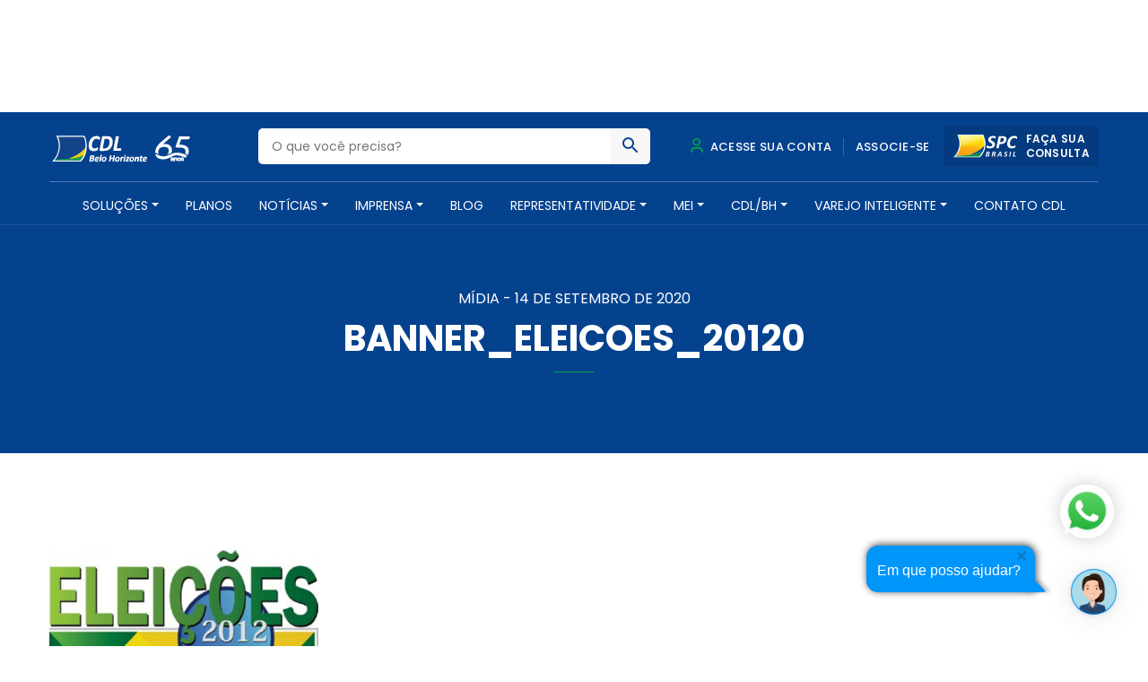

--- FILE ---
content_type: text/html;charset=utf-8
request_url: https://pageview-notify.rdstation.com.br/send
body_size: -72
content:
0fe3403f-5693-447d-a0e7-170d7b8a23ef